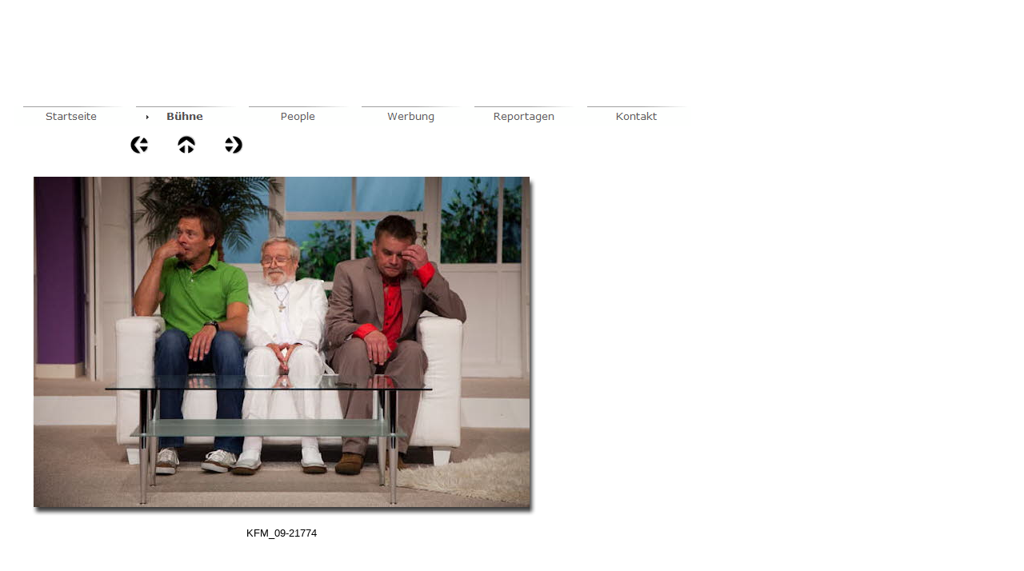

--- FILE ---
content_type: text/html
request_url: http://feine-bilder.de/Buhne/Theater/Im_Himmel_ist_kein_Zimmer_frei/Himmel/himmel_21.html
body_size: 1904
content:

<!DOCTYPE HTML PUBLIC "-//W3C//DTD HTML 4.01 Transitional//EN">
<HTML>
<HEAD>
<TITLE>Himmel</TITLE>
<META HTTP-EQUIV="Content-Type" CONTENT="text/html; charset=ISO-8859-1">
<META NAME="Author" CONTENT="Helmut Seuffert">
<META NAME="Generator" CONTENT="NetObjects Fusion 4.0.1 für Windows">
<META NAME="DESCRIPTION" CONTENT="Fotograf Helmut Seuffert, Frankfurt für professionelle Aufnahmen im Bereich People, Portrait, Werbung,Architektur, Reportagen,  Aufnahmen vor Ort oder im Studio von Kleinbild bis Großformat.">
<META NAME="KEYWORDS" CONTENT="Seuffert, Feine-Bilder, Fotografien, Fotografen, Fotograf, Frankfurt, Fotostudio, Photographie, Photograph">
<LINK REL="STYLESHEET" TYPE="text/css" HREF="../../../../display.css">
</HEAD>
<BODY BGCOLOR="#FFFFFF" TEXT="#000000">
    <TABLE BORDER="0" CELLSPACING="0" CELLPADDING="0" WIDTH="856">
        <TR VALIGN="TOP" ALIGN="LEFT">
            <TD WIDTH="10" HEIGHT="125"><IMG SRC="../../../../clearpixel.gif" WIDTH="10" HEIGHT="1" BORDER="0" ALT=""></TD>
            <TD WIDTH="144"><IMG SRC="../../../../clearpixel.gif" WIDTH="144" HEIGHT="1" BORDER="0" ALT=""></TD>
            <TD></TD>
            <TD WIDTH="35"><IMG SRC="../../../../clearpixel.gif" WIDTH="35" HEIGHT="1" BORDER="0" ALT=""></TD>
            <TD></TD>
            <TD WIDTH="35"><IMG SRC="../../../../clearpixel.gif" WIDTH="35" HEIGHT="1" BORDER="0" ALT=""></TD>
            <TD></TD>
            <TD WIDTH="382"><IMG SRC="../../../../clearpixel.gif" WIDTH="382" HEIGHT="1" BORDER="0" ALT=""></TD>
            <TD WIDTH="178"><IMG SRC="../../../../clearpixel.gif" WIDTH="178" HEIGHT="1" BORDER="0" ALT=""></TD>
        </TR>
        <TR VALIGN="TOP" ALIGN="LEFT">
            <TD HEIGHT="25"></TD>
            <TD COLSPAN="8" WIDTH="846">
                <TABLE ID="VerticalNavigationBar1" BORDER="0" CELLSPACING="0" CELLPADDING="0" WIDTH="846" STYLE="font-size: 14px; text-align: center;">
                    <TR VALIGN="TOP" ALIGN="LEFT">
                        <TD WIDTH="141"><A HREF="../../../../index.html"><IMG ID="Navigationsschaltflaeche1" HEIGHT="25" WIDTH="141" SRC="../../../../Startseite_Nregular_1_1.gif" BORDER="0" ALT="Startseite" TITLE="Startseite"></A></TD>
                        <TD WIDTH="141"><A HREF="../../../../Buhne/buhne.html"><IMG ID="Navigationsschaltflaeche2" HEIGHT="25" WIDTH="141" SRC="../../../../Buhne_Hhighlighted_1_1.gif" BORDER="0" ALT="Bühne" TITLE="Bühne"></A></TD>
                        <TD WIDTH="141"><A HREF="../../../../People/people.html"><IMG ID="Navigationsschaltflaeche3" HEIGHT="25" WIDTH="141" SRC="../../../../People_Nregular_1_1.gif" BORDER="0" ALT="People" TITLE="People"></A></TD>
                        <TD WIDTH="141"><A HREF="../../../../Werbung/werbung.html"><IMG ID="Navigationsschaltflaeche4" HEIGHT="25" WIDTH="141" SRC="../../../../Werbung_Nregular_1_1.gif" BORDER="0" ALT="Werbung" TITLE="Werbung"></A></TD>
                        <TD WIDTH="141"><A HREF="../../../../Reportagen/reportagen.html"><IMG ID="Navigationsschaltflaeche5" HEIGHT="25" WIDTH="141" SRC="../../../../Reportagen_Nregular_1_1.gif" BORDER="0" ALT="Reportagen" TITLE="Reportagen"></A></TD>
                        <TD WIDTH="141" HEIGHT="25"><A HREF="../../../../Kontakt/kontakt.html"><IMG ID="Navigationsschaltflaeche6" HEIGHT="25" WIDTH="141" SRC="../../../../Kontakt_Nregular_1_1.gif" BORDER="0" ALT="Kontakt" TITLE="Kontakt"></A></TD>
                    </TR>
                </TABLE>
            </TD>
        </TR>
        <TR VALIGN="TOP" ALIGN="LEFT">
            <TD COLSPAN="9" HEIGHT="11"></TD>
        </TR>
        <TR VALIGN="TOP" ALIGN="LEFT">
            <TD COLSPAN="2" HEIGHT="24"></TD>
            <TD WIDTH="24"><A HREF="../../../../Buhne/Theater/Im_Himmel_ist_kein_Zimmer_frei/Himmel/himmel_20.html"><IMG ID="Bild14" HEIGHT="24" WIDTH="24" SRC="../../../../NavLeft.gif" BORDER="0"></A></TD>
            <TD></TD>
            <TD WIDTH="24"><A HREF="../../../../Buhne/Theater/Im_Himmel_ist_kein_Zimmer_frei/im_himmel_ist_kein_zimmer_frei.html"><IMG ID="Bild15" HEIGHT="24" WIDTH="24" SRC="../../../../NavUp.gif" BORDER="0"></A></TD>
            <TD></TD>
            <TD WIDTH="24"><A HREF="../../../../Buhne/Theater/Im_Himmel_ist_kein_Zimmer_frei/Himmel/himmel_22.html"><IMG ID="Bild16" HEIGHT="24" WIDTH="24" SRC="../../../../NavRight.gif" BORDER="0"></A></TD>
            <TD COLSPAN="2"></TD>
        </TR>
        <TR VALIGN="TOP" ALIGN="LEFT">
            <TD COLSPAN="9" HEIGHT="4"></TD>
        </TR>
        <TR VALIGN="TOP" ALIGN="LEFT">
            <TD HEIGHT="503"></TD>
            <TD COLSPAN="7" WIDTH="668">
                <TABLE ID="Table1" BORDER="0" CELLSPACING="3" CELLPADDING="1">
                    <TR>
                        <TD WIDTH="660">
                            <TABLE WIDTH="660" BORDER="0" CELLSPACING="0" CELLPADDING="0" ALIGN="LEFT">
                                <TR>
                                    <TD>
                                        <TABLE ID="Table3" BORDER="0" CELLSPACING="0" CELLPADDING="0">
                                            <TR>
                                                <TD WIDTH="20" STYLE="width:20px;background-image:url(../../../../top_left_corner.gif)">
                                                    <P><IMG ID="Picture4" HEIGHT="20" WIDTH="20" SRC="../../../../spacer_13.gif" VSPACE="0" HSPACE="0" ALIGN="bottom" BORDER="0"></P>
                                                </TD>
                                                <TD WIDTH="620" STYLE="width:620px;background-image:url(../../../../top_background.gif)">
                                                    <P><IMG ID="Picture7" HEIGHT="1" WIDTH="1" SRC="../../../../spacer.gif" VSPACE="0" HSPACE="0" ALIGN="bottom" BORDER="0"></P>
                                                </TD>
                                                <TD WIDTH="20" STYLE="width:20px;background-image:url(../../../../top_right_corner.gif)">
                                                    <P><IMG ID="Picture10" HEIGHT="20" WIDTH="20" SRC="../../../../spacer_13.gif" VSPACE="0" HSPACE="0" ALIGN="bottom" BORDER="0"></P>
                                                </TD>
                                            </TR>
                                            <TR>
                                                <TD VALIGN="TOP" STYLE="background-image:url(../../../../left_background.gif)">
                                                    <P><IMG ID="Bild17" HEIGHT="8" WIDTH="8" SRC="../../../../clearpixel_13.gif" VSPACE="0" HSPACE="0" ALIGN="bottom" BORDER="0"></P>
                                                </TD>
                                                <TD>
                                                    <P><IMG ID="Datenfeld22" HEIGHT="413" WIDTH="620" SRC="../../../../db_KFM_09-217741.jpg" VSPACE="0" HSPACE="0" ALIGN="bottom" BORDER="0" ALT="KFM_09-21774" TITLE="KFM_09-21774"></P>
                                                </TD>
                                                <TD VALIGN="TOP" STYLE="background-image:url(../../../../right_background.gif)">
                                                    <P><IMG ID="Picture13" HEIGHT="20" WIDTH="20" SRC="../../../../right_top_rightside.gif" VSPACE="0" HSPACE="0" ALIGN="bottom" BORDER="0"></P>
                                                </TD>
                                            </TR>
                                            <TR>
                                                <TD>
                                                    <P><IMG ID="Picture20" HEIGHT="20" WIDTH="20" SRC="../../../../bottom_left_corner.gif" VSPACE="0" HSPACE="0" ALIGN="bottom" BORDER="0"></P>
                                                </TD>
                                                <TD ALIGN="RIGHT" STYLE="background-image:url(../../../../bottom_background.gif)">
                                                    <P ALIGN="RIGHT"><IMG ID="Picture23" HEIGHT="20" WIDTH="20" SRC="../../../../left_bottom_bottomleft_6.gif" VSPACE="0" HSPACE="0" ALIGN="bottom" BORDER="0"></P>
                                                </TD>
                                                <TD>
                                                    <P><IMG ID="Picture26" HEIGHT="20" WIDTH="20" SRC="../../../../bottom_left_corner-09.gif" VSPACE="0" HSPACE="0" ALIGN="bottom" BORDER="0"></P>
                                                </TD>
                                            </TR>
                                        </TABLE>
                                    </TD>
                                </TR>
                            </TABLE>
                        </TD>
                    </TR>
                    <TR>
                        <TD>
                            <P ALIGN="CENTER"><FONT SIZE="-1" FACE="Arial,Helvetica,Geneva,Sans-serif">KFM_09-21774</FONT></P>
                        </TD>
                    </TR>
                    <TR>
                        <TD>&nbsp;</TD>
                    </TR>
                </TABLE>
            </TD>
            <TD></TD>
        </TR>
    </TABLE>
</BODY>
</HTML>
 

--- FILE ---
content_type: text/css
request_url: http://feine-bilder.de/display.css
body_size: 11318
content:
.nof_formsHandler_label {  
  display: block;
  white-space: nowrap;
  text-align: right;
  padding-left: 5px;
  cursor: pointer
}
.nof_formsHandler_input_button {
  margin-right: 5px
}
.nof_formsHandler_input_reset {
  margin-right: 5px
}
.nof_formsHandler_input_submit { 
  margin-right: 5px
}
.nof_formsHandler_errorText {  
  color: rgb(255,0,0)
}
.nof_formsHandler_successText {  
  font-weight: bold;
  width: 100%;
  display: block;
  text-align: center;
  background-color: rgb(255,204,0);
  padding: 3px
}
.nof_formsHandler_text { 
  font-family: Arial;
  font-size: 13px
}
.nof_formsHandler_link { 
  color: rgb(31,75,140);
  font-size: 13px;
  font-weight: bold;
  text-decoration: none
}
.nof_formsHandler_header { 
  background-color: rgb(173,199,238);
  border: 2px solid rgb(127,186,243);
  padding: 5px
}
.nof_formsHandler_footer { 
  background-color: rgb(173,199,238);
  border: 2px solid rgb(127,186,243);
  padding: 2px
}
.nof_formsHandler_contentCell {
  padding: 2px
}
.nof_formsHandler_columnHeadingRow { 
  background-color: rgb(211,208,208);
  padding: 3px;
  font-weight: bold
}
.nof_formsHandler_textarea { 
   font-size: 13px;
  font-family: Arial
}
.nof_formsHandler_heading {  
  font-weight: bold;
  color: rgb(58,58,85);
  font-size: 14px
}
.nof_formsHandler_content {  
  background-color: rgb(237,237,237);
  padding: 2px;
  border-left: 2px solid rgb(127,186,243);
  border-right: 2px solid rgb(127,186,243)
}

/* Email Page */
.nof_emailPage_label {  
  display: block;
  white-space: nowrap;
  text-align: right;
  padding-left: 5px;
  cursor: pointer
}
.nof_emailPage_input_button {
  margin-right: 5px
}
.nof_emailPage_input_reset {
  margin-right: 5px
}
.nof_emailPage_input_submit { 
  margin-right: 5px
}
.nof_emailPage_errorText {  
  color: rgb(255,0,0)
}
.nof_emailPage_text { 
  font-family: Arial;
  font-size: 13px
}
.nof_emailPage_link { 
  color: rgb(31,75,140);
  font-size: 13px;
  font-weight: bold;
  text-decoration: none
}
.nof_emailPage_header { 
  background-color: rgb(173,199,238);
  border: 2px solid rgb(127,186,243);
  padding: 5px
}
.nof_emailPage_footer { 
  background-color: rgb(173,199,238);
  border: 2px solid rgb(127,186,243);
  padding: 2px
}
.nof_emailPage_contentCell {
  padding: 2px
}
.nof_emailPage_columnHeadingRow { 
  background-color: rgb(211,208,208);
  padding: 3px;
  font-weight: bold
}
.nof_emailPage_textarea { 
   font-size: 13px;
  font-family: Arial
}
.nof_emailPage_heading {  
  font-weight: bold;
  color: rgb(58,58,85);
  font-size: 14px
}
.nof_emailPage_content {  
  background-color: rgb(237,237,237);
  padding: 2px;
  border-left: 2px solid rgb(127,186,243);
  border-right: 2px solid rgb(127,186,243)
}

/* Secure Site */
.nof_secureSite_label {  
  display: block;
  white-space: nowrap;
  text-align: right;
  padding-left: 5px;
  cursor: pointer
}
.nof_secureSite_input_button {
  margin-right: 5px
}
.nof_secureSite_input_reset {
  margin-right: 5px
}
.nof_secureSite_input_submit { 
  margin-right: 5px
}
.nof_secureSite_errorText {  
  color: rgb(255,0,0)
}
.nof_secureSite_successText {  
  font-weight: bold;
  width: 100%;
  display: block;
  text-align: center;
  background-color: rgb(255,204,0);
  padding: 3px
}
.nof_secureSite_text { 
  font-family: Arial;
  font-size: 13px
}
.nof_secureSite_link { 
  color: rgb(31,75,140);
  font-size: 13px;
  font-weight: bold;
  text-decoration: none
}
.nof_secureSite_header { 
  background-color: rgb(173,199,238);
  border: 2px solid rgb(127,186,243);
  padding: 5px
}
.nof_secureSite_footer { 
  background-color: rgb(173,199,238);
  border: 2px solid rgb(127,186,243);
  padding: 2px
}
.nof_secureSite_contentCell {
  padding: 2px
}
.nof_secureSite_columnHeadingRow { 
  background-color: rgb(211,208,208);
  padding: 3px;
  font-weight: bold
}
.nof_secureSite_heading {  
  font-weight: bold;
  color: rgb(58,58,85);
  font-size: 14px
}
.nof_secureSite_content {  
  background-color: rgb(237,237,237);
  padding: 2px;
  border-left: 2px solid rgb(127,186,243);
  border-right: 2px solid rgb(127,186,243)
}

/* New */
.nof_news_label {  
  display: block;
  white-space: nowrap;
  text-align: right;
  padding-left: 5px;
  cursor: pointer
}
.nof_news_input_button {
  margin-right: 5px
}
.nof_news_input_reset {
  margin-right: 5px
}
.nof_news_input_submit { 
  margin-right: 5px
}
.nof_news_errorText {  
  color: rgb(255,0,0)
}
.nof_news_text { 
  font-family: Arial;
  font-size: 13px
}
.nof_news_link { 
  color: rgb(31,75,140);
  font-size: 13px;
  font-weight: bold;
  text-decoration: none
}
.nof_news_header { 
  background-color: rgb(173,199,238);
  border: 2px solid rgb(127,186,243);
  padding: 5px
}
.nof_news_footer { 
  background-color: rgb(173,199,238);
  border: 2px solid rgb(127,186,243);
  padding: 2px
}
.nof_news_contentCell {
  padding: 2px
}
.nof_news_columnHeadingRow { 
  background-color: rgb(211,208,208);
  padding: 3px;
  font-weight: bold
}
.nof_news_textarea { 
   font-size: 13px;
  font-family: Arial
}
.nof_news_heading {  
  font-weight: bold;
  color: rgb(58,58,85);
  font-size: 14px
}
.nof_news_content {  
  background-color: rgb(237,237,237);
  padding: 2px;
  border-left: 2px solid rgb(127,186,243);
  border-right: 2px solid rgb(127,186,243)
}
.nof_news_author { 
  font-style: italic
}
.nof_news_date { 
  font-weight: bold;
  color: rgb(153,153,153)
}
.nof_news_title {
  font-size: 16px;
  font-weight: bold;
  margin: 0px
}
.nof_news_message {
  margin: 0px
}
.nof_news_maxPicSize {
  font-size: 10px;
  padding-left: 5px;
  white-space: nowrap
}

/* FAQ */
.nof_faq_label {  
  display: block;
  white-space: nowrap;
  text-align: right;
  padding-left: 5px;
  cursor: pointer
}
.nof_faq_input_button {
  margin-right: 5px
}
.nof_faq_input_reset {
  margin-right: 5px
}
.nof_faq_input_submit { 
  margin-right: 5px
}
.nof_faq_select {
  margin-right: 5px
}
.nof_faq_text { 
  font-family: Arial;
  font-size: 13px
}
.nof_faq_link { 
  color: rgb(31,75,140);
  font-size: 13px;
  font-weight: bold;
  text-decoration: none
}
.nof_faq_header { 
  background-color: rgb(173,199,238);
  border: 2px solid rgb(127,186,243);
  padding: 5px
}
.nof_faq_footer { 
  background-color: rgb(173,199,238);
  border: 2px solid rgb(127,186,243);
  padding: 2px
}
.nof_faq_contentCell {
  padding: 2px
}
.nof_faq_columnHeadingRow { 
  background-color: rgb(211,208,208);
  padding: 3px;
  font-weight: bold
}
.nof_faq_textarea { 
   font-size: 13px;
  font-family: Arial
}
.nof_faq_heading {  
  font-weight: bold;
  color: rgb(58,58,85);
  font-size: 14px
}
.nof_faq_content {  
  background-color: rgb(237,237,237);
  padding: 2px;
  border-left: 2px solid rgb(127,186,243);
  border-right: 2px solid rgb(127,186,243)
}
.nof_faq_categoryBlock {
  padding-top: 5px;
  padding-bottom: 5px
}
.nof_faq_category {
  font-size: 14px
}
.nof_faq_question {
  font-size: 16px;
  font-weight: bold
}

/* Guestbook */
.nof_guestbook_label {  
  display: block;
  white-space: nowrap;
  text-align: right;
  padding-left: 5px;
  cursor: pointer
}
.nof_guestbook_input_button {
  margin-right: 5px
}
.nof_guestbook_input_reset {
  margin-right: 5px
}
.nof_guestbook_input_submit { 
  margin-right: 5px
}
.nof_guestbook_select {
  margin-right: 5px
}
.nof_guestbook_text { 
  font-family: Arial;
  font-size: 13px
}
.nof_guestbook_link { 
  color: rgb(31,75,140);
  font-size: 13px;
  font-weight: bold;
  text-decoration: none
}
.nof_guestbook_header { 
  background-color: rgb(173,199,238);
  border: 2px solid rgb(127,186,243);
  padding: 5px
}
.nof_guestbook_footer { 
  background-color: rgb(173,199,238);
  border: 2px solid rgb(127,186,243);
  padding: 2px
}
.nof_guestbook_contentCell {
  padding: 2px
}
.nof_guestbook_columnHeadingRow { 
  background-color: rgb(211,208,208);
  padding: 3px;
  font-weight: bold
}
.nof_guestbook_textarea { 
   font-size: 13px;
  font-family: Arial
}
.nof_guestbook_heading {  
  font-weight: bold;
  color: rgb(58,58,85);
  font-size: 14px
}
.nof_guestbook_content {  
  background-color: rgb(237,237,237);
  padding: 2px;
  border-left: 2px solid rgb(127,186,243);
  border-right: 2px solid rgb(127,186,243)
}
.nof_guestbook_required {
  color: rgb(255,0,0)
}
.nof_guestbook_textLabel {
  font-weight: bold
}
.nof_guestbook_formInstructions {
  font-size: 10px
}

/* Testimonials */
.nof_testimonials_label {  
  display: block;
  white-space: nowrap;
  text-align: right;
  padding-left: 5px;
  cursor: pointer
}
.nof_testimonials_input_button {
  margin-right: 5px
}
.nof_testimonials_input_reset {
  margin-right: 5px
}
.nof_testimonials_input_submit { 
  margin-right: 5px
}
.nof_testimonials_text { 
  font-family: Arial;
  font-size: 13px
}
.nof_testimonials_link { 
  color: rgb(31,75,140);
  font-size: 13px;
  font-weight: bold;
  text-decoration: none
}
.nof_testimonials_header { 
  background-color: rgb(173,199,238);
  border: 2px solid rgb(127,186,243);
  padding: 5px
}
.nof_testimonials_footer { 
  background-color: rgb(173,199,238);
  border: 2px solid rgb(127,186,243);
  padding: 2px
}
.nof_testimonials_contentCell {
  padding: 2px
}
.nof_testimonials_columnHeadingRow { 
  background-color: rgb(211,208,208);
  padding: 3px;
  font-weight: bold
}
.nof_testimonials_textarea { 
   font-size: 13px;
  font-family: Arial
}
.nof_testimonials_heading {  
  font-weight: bold;
  color: rgb(58,58,85);
  font-size: 14px
}
.nof_testimonials_content {  
  background-color: rgb(237,237,237);
  padding: 2px;
  border-left: 2px solid rgb(127,186,243);
  border-right: 2px solid rgb(127,186,243)
}
.nof_testimonials_maxPicSize {
  font-size : 10px;
  padding-left : 5px;
  white-space : nowrap
}
.nof_testimonials_author {
  white-space : nowrap;
  font-style : italic;
  margin-right : 5px
}
.nof_testimonials_testimonial {
  font-weight : bold;
  font-size : 16px;
  margin : 0px
}
.nof_testimonials_date {
  font-weight : bold;
  color : rgb(153,153,153)
}
.nof_testimonials_description {
  margin : 0px
}
.nof_testimonials_required {
  color : rgb(255,0,0)
}
.nof_testimonials_successText {  
  font-weight: bold;
  width: 100%;
  display: block;
  text-align: center;
  background-color: rgb(255,204,0);
  padding: 3px
}

.nof_EmptyStyleBanners1-Default {
font-family:verdana; font-size:16pt; font-weight:normal; font-style:normal; color:rgb(192,192,192) 
}

.nof_EmptyStyleNavbar4-Regular {
font-family:verdana; font-size:9pt; font-weight:normal; font-style:normal; color:#5e5d5c 
}

.nof_EmptyStyleNavbar5-Rollover {
font-family:verdana; font-size:9pt; font-weight:700; font-style:normal; color:#186ed1 
}

.nof_EmptyStyleNavbar6-Highlighted {
font-family:verdana; font-size:9pt; font-weight:700; font-style:normal; color:#535251 
}

.nof_EmptyStyleNavbar7-HighlightedRollover {
font-family:verdana; font-size:9pt; font-weight:700; font-style:normal; color:#186ed1 
}

.nof_EmptyStyleNavbar9-Regular {
font-family:verdana; font-size:10; font-weight:700; font-style:normal; color:#5e5d5c 
}

.nof_EmptyStyleNavbar10-Rollover {
font-family:verdana; font-size:10; font-weight:700; font-style:normal; color:#186ed1 
}

.nof_EmptyStyleNavbar11-Highlighted {
font-family:verdana; font-size:10; font-weight:700; font-style:normal; color:#535251 
}

.nof_EmptyStyleNavbar12-HighlightedRollover {
font-family:verdana; font-size:10; font-weight:700; font-style:normal; color:#186ed1 
}
